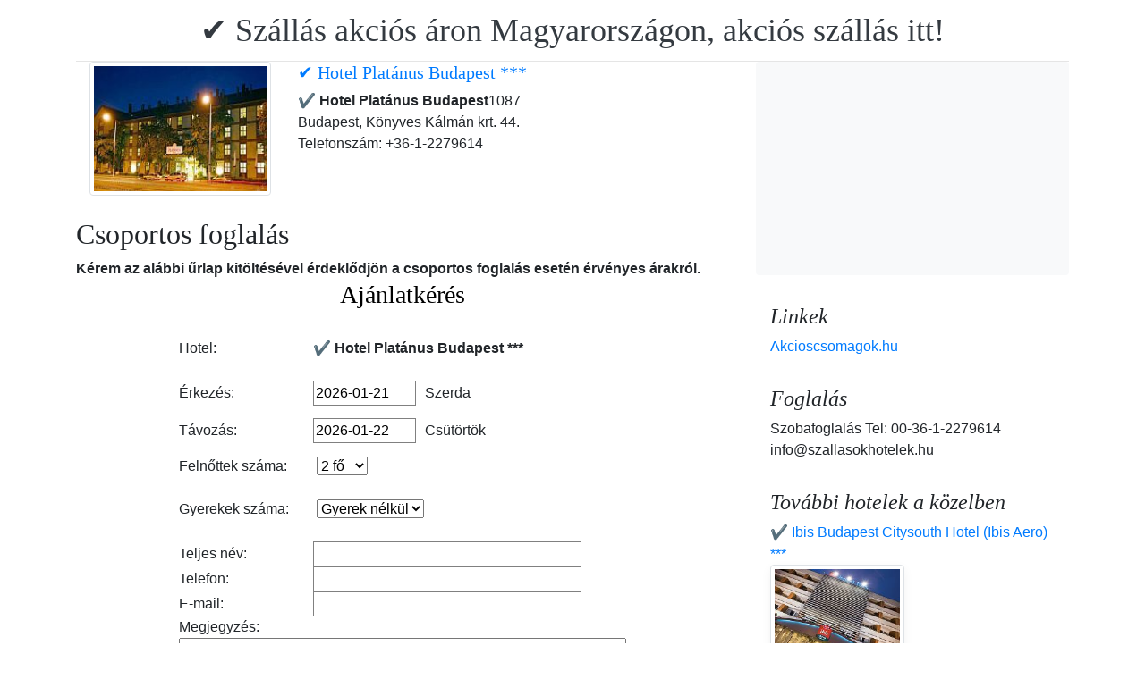

--- FILE ---
content_type: text/html; charset=UTF-8
request_url: https://www.booking.com/flexiproduct.html?product=nsb&w=315&h=200&lang=en-US%40posix&aid=1853353&target_aid=1853353&fid=1769036979296&affiliate-link=widget1&
body_size: 1821
content:
<!DOCTYPE html>
<html lang="en">
<head>
    <meta charset="utf-8">
    <meta name="viewport" content="width=device-width, initial-scale=1">
    <title></title>
    <style>
        body {
            font-family: "Arial";
        }
    </style>
    <script type="text/javascript">
    window.awsWafCookieDomainList = ['booking.com'];
    window.gokuProps = {
"key":"AQIDAHjcYu/GjX+QlghicBgQ/7bFaQZ+m5FKCMDnO+vTbNg96AH8rhIMJ+z/0ZlnwNGCUsFTAAAAfjB8BgkqhkiG9w0BBwagbzBtAgEAMGgGCSqGSIb3DQEHATAeBglghkgBZQMEAS4wEQQM0xF1depSHZO07bzbAgEQgDtkDWjfu/iA1FFovrm1DbICsUAV04yfVyp7MT61DYp7EWM6jDnLUg9RkBp27QieKrX3EpH4gWzcP8WQoA==",
          "iv":"D5491AFGiAAAAXwq",
          "context":"8WVOFpwGn+Dkh/PJoCyKwi2ZRxlOMOFahfosonQvsFdhf37cl6SODnB/fmHOwQAc34ABXVcgk+kX5xKv8TxxOf0USojVxDHjHViHL/uOmnBxDee5x+0IKV8bqwHS4ZgkButf5sBaTmOk2GsTzVEouXaFrWNbDJ5/3UypQ3ydBAKOtEKy86MCOrV6eRtJ8HJ6ae5C6W4Hk9WVzF94VLqVxJYs7uSjUTitOVFmDNP+8CHrT4eXZL4wxhryIe+jQzqF9SOIaYJqt0qGrtHaPR/n6aAJMew3CIbxpZGZ8O9jaV8aj26+RgGCwcL0oncnfLhRCIuzqMEJ711Ndvm9lJwGr994o7e0GH03cb+DmQWUTaGbdskrG4iuhQ=="
};
    </script>
    <script src="https://d8c14d4960ca.337f8b16.us-east-2.token.awswaf.com/d8c14d4960ca/a18a4859af9c/f81f84a03d17/challenge.js"></script>
</head>
<body>
    <div id="challenge-container"></div>
    <script type="text/javascript">
        AwsWafIntegration.saveReferrer();
        AwsWafIntegration.checkForceRefresh().then((forceRefresh) => {
            if (forceRefresh) {
                AwsWafIntegration.forceRefreshToken().then(() => {
                    window.location.reload(true);
                });
            } else {
                AwsWafIntegration.getToken().then(() => {
                    window.location.reload(true);
                });
            }
        });
    </script>
    <noscript>
        <h1>JavaScript is disabled</h1>
        In order to continue, we need to verify that you're not a robot.
        This requires JavaScript. Enable JavaScript and then reload the page.
    </noscript>
</body>
</html>